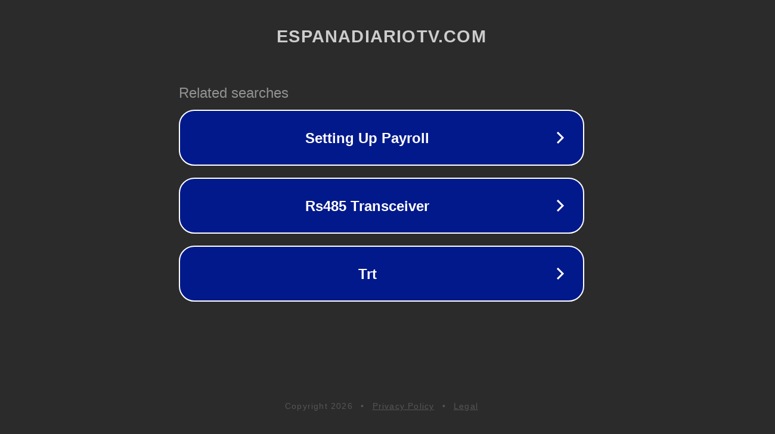

--- FILE ---
content_type: text/html; charset=utf-8
request_url: https://espanadiariotv.com/entretenimiento/inaki-urdangarin-sabe-quien-nueva-novia-hijo
body_size: 820
content:
<!doctype html>
<html data-adblockkey="MFwwDQYJKoZIhvcNAQEBBQADSwAwSAJBANDrp2lz7AOmADaN8tA50LsWcjLFyQFcb/P2Txc58oYOeILb3vBw7J6f4pamkAQVSQuqYsKx3YzdUHCvbVZvFUsCAwEAAQ==_yO3vrLZKLH1conVPWHTDZzrn2cVoNfyQjHRn3GLdnO6phTch9JeEphzaFS4zhQJPwYAVTKPBlpNvK2fCMdh77w==" lang="en" style="background: #2B2B2B;">
<head>
    <meta charset="utf-8">
    <meta name="viewport" content="width=device-width, initial-scale=1">
    <link rel="icon" href="[data-uri]">
    <link rel="preconnect" href="https://www.google.com" crossorigin>
</head>
<body>
<div id="target" style="opacity: 0"></div>
<script>window.park = "[base64]";</script>
<script src="/bqhlIrfzk.js"></script>
<script defer src="https://static.cloudflareinsights.com/beacon.min.js/vcd15cbe7772f49c399c6a5babf22c1241717689176015" integrity="sha512-ZpsOmlRQV6y907TI0dKBHq9Md29nnaEIPlkf84rnaERnq6zvWvPUqr2ft8M1aS28oN72PdrCzSjY4U6VaAw1EQ==" data-cf-beacon='{"version":"2024.11.0","token":"c61e3f6f33564f9c9b632e86be612de1","r":1,"server_timing":{"name":{"cfCacheStatus":true,"cfEdge":true,"cfExtPri":true,"cfL4":true,"cfOrigin":true,"cfSpeedBrain":true},"location_startswith":null}}' crossorigin="anonymous"></script>
</body>
</html>
